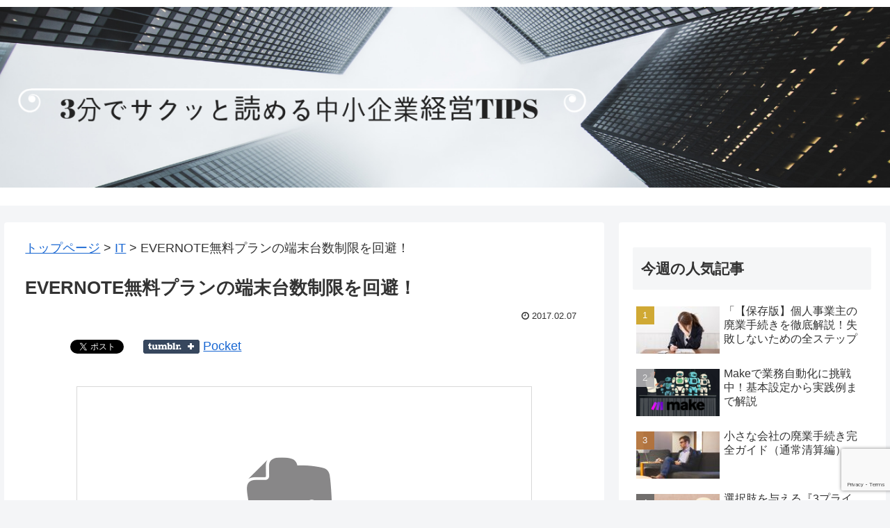

--- FILE ---
content_type: text/html; charset=utf-8
request_url: https://www.google.com/recaptcha/api2/anchor?ar=1&k=6LdN67IaAAAAADeRvW1XMwfANubI20nHfOpogn1r&co=aHR0cHM6Ly90YWtheXVraS5zaGlubW90by5pbmZvOjQ0Mw..&hl=en&v=PoyoqOPhxBO7pBk68S4YbpHZ&size=invisible&anchor-ms=20000&execute-ms=30000&cb=forf55bkq2oy
body_size: 48926
content:
<!DOCTYPE HTML><html dir="ltr" lang="en"><head><meta http-equiv="Content-Type" content="text/html; charset=UTF-8">
<meta http-equiv="X-UA-Compatible" content="IE=edge">
<title>reCAPTCHA</title>
<style type="text/css">
/* cyrillic-ext */
@font-face {
  font-family: 'Roboto';
  font-style: normal;
  font-weight: 400;
  font-stretch: 100%;
  src: url(//fonts.gstatic.com/s/roboto/v48/KFO7CnqEu92Fr1ME7kSn66aGLdTylUAMa3GUBHMdazTgWw.woff2) format('woff2');
  unicode-range: U+0460-052F, U+1C80-1C8A, U+20B4, U+2DE0-2DFF, U+A640-A69F, U+FE2E-FE2F;
}
/* cyrillic */
@font-face {
  font-family: 'Roboto';
  font-style: normal;
  font-weight: 400;
  font-stretch: 100%;
  src: url(//fonts.gstatic.com/s/roboto/v48/KFO7CnqEu92Fr1ME7kSn66aGLdTylUAMa3iUBHMdazTgWw.woff2) format('woff2');
  unicode-range: U+0301, U+0400-045F, U+0490-0491, U+04B0-04B1, U+2116;
}
/* greek-ext */
@font-face {
  font-family: 'Roboto';
  font-style: normal;
  font-weight: 400;
  font-stretch: 100%;
  src: url(//fonts.gstatic.com/s/roboto/v48/KFO7CnqEu92Fr1ME7kSn66aGLdTylUAMa3CUBHMdazTgWw.woff2) format('woff2');
  unicode-range: U+1F00-1FFF;
}
/* greek */
@font-face {
  font-family: 'Roboto';
  font-style: normal;
  font-weight: 400;
  font-stretch: 100%;
  src: url(//fonts.gstatic.com/s/roboto/v48/KFO7CnqEu92Fr1ME7kSn66aGLdTylUAMa3-UBHMdazTgWw.woff2) format('woff2');
  unicode-range: U+0370-0377, U+037A-037F, U+0384-038A, U+038C, U+038E-03A1, U+03A3-03FF;
}
/* math */
@font-face {
  font-family: 'Roboto';
  font-style: normal;
  font-weight: 400;
  font-stretch: 100%;
  src: url(//fonts.gstatic.com/s/roboto/v48/KFO7CnqEu92Fr1ME7kSn66aGLdTylUAMawCUBHMdazTgWw.woff2) format('woff2');
  unicode-range: U+0302-0303, U+0305, U+0307-0308, U+0310, U+0312, U+0315, U+031A, U+0326-0327, U+032C, U+032F-0330, U+0332-0333, U+0338, U+033A, U+0346, U+034D, U+0391-03A1, U+03A3-03A9, U+03B1-03C9, U+03D1, U+03D5-03D6, U+03F0-03F1, U+03F4-03F5, U+2016-2017, U+2034-2038, U+203C, U+2040, U+2043, U+2047, U+2050, U+2057, U+205F, U+2070-2071, U+2074-208E, U+2090-209C, U+20D0-20DC, U+20E1, U+20E5-20EF, U+2100-2112, U+2114-2115, U+2117-2121, U+2123-214F, U+2190, U+2192, U+2194-21AE, U+21B0-21E5, U+21F1-21F2, U+21F4-2211, U+2213-2214, U+2216-22FF, U+2308-230B, U+2310, U+2319, U+231C-2321, U+2336-237A, U+237C, U+2395, U+239B-23B7, U+23D0, U+23DC-23E1, U+2474-2475, U+25AF, U+25B3, U+25B7, U+25BD, U+25C1, U+25CA, U+25CC, U+25FB, U+266D-266F, U+27C0-27FF, U+2900-2AFF, U+2B0E-2B11, U+2B30-2B4C, U+2BFE, U+3030, U+FF5B, U+FF5D, U+1D400-1D7FF, U+1EE00-1EEFF;
}
/* symbols */
@font-face {
  font-family: 'Roboto';
  font-style: normal;
  font-weight: 400;
  font-stretch: 100%;
  src: url(//fonts.gstatic.com/s/roboto/v48/KFO7CnqEu92Fr1ME7kSn66aGLdTylUAMaxKUBHMdazTgWw.woff2) format('woff2');
  unicode-range: U+0001-000C, U+000E-001F, U+007F-009F, U+20DD-20E0, U+20E2-20E4, U+2150-218F, U+2190, U+2192, U+2194-2199, U+21AF, U+21E6-21F0, U+21F3, U+2218-2219, U+2299, U+22C4-22C6, U+2300-243F, U+2440-244A, U+2460-24FF, U+25A0-27BF, U+2800-28FF, U+2921-2922, U+2981, U+29BF, U+29EB, U+2B00-2BFF, U+4DC0-4DFF, U+FFF9-FFFB, U+10140-1018E, U+10190-1019C, U+101A0, U+101D0-101FD, U+102E0-102FB, U+10E60-10E7E, U+1D2C0-1D2D3, U+1D2E0-1D37F, U+1F000-1F0FF, U+1F100-1F1AD, U+1F1E6-1F1FF, U+1F30D-1F30F, U+1F315, U+1F31C, U+1F31E, U+1F320-1F32C, U+1F336, U+1F378, U+1F37D, U+1F382, U+1F393-1F39F, U+1F3A7-1F3A8, U+1F3AC-1F3AF, U+1F3C2, U+1F3C4-1F3C6, U+1F3CA-1F3CE, U+1F3D4-1F3E0, U+1F3ED, U+1F3F1-1F3F3, U+1F3F5-1F3F7, U+1F408, U+1F415, U+1F41F, U+1F426, U+1F43F, U+1F441-1F442, U+1F444, U+1F446-1F449, U+1F44C-1F44E, U+1F453, U+1F46A, U+1F47D, U+1F4A3, U+1F4B0, U+1F4B3, U+1F4B9, U+1F4BB, U+1F4BF, U+1F4C8-1F4CB, U+1F4D6, U+1F4DA, U+1F4DF, U+1F4E3-1F4E6, U+1F4EA-1F4ED, U+1F4F7, U+1F4F9-1F4FB, U+1F4FD-1F4FE, U+1F503, U+1F507-1F50B, U+1F50D, U+1F512-1F513, U+1F53E-1F54A, U+1F54F-1F5FA, U+1F610, U+1F650-1F67F, U+1F687, U+1F68D, U+1F691, U+1F694, U+1F698, U+1F6AD, U+1F6B2, U+1F6B9-1F6BA, U+1F6BC, U+1F6C6-1F6CF, U+1F6D3-1F6D7, U+1F6E0-1F6EA, U+1F6F0-1F6F3, U+1F6F7-1F6FC, U+1F700-1F7FF, U+1F800-1F80B, U+1F810-1F847, U+1F850-1F859, U+1F860-1F887, U+1F890-1F8AD, U+1F8B0-1F8BB, U+1F8C0-1F8C1, U+1F900-1F90B, U+1F93B, U+1F946, U+1F984, U+1F996, U+1F9E9, U+1FA00-1FA6F, U+1FA70-1FA7C, U+1FA80-1FA89, U+1FA8F-1FAC6, U+1FACE-1FADC, U+1FADF-1FAE9, U+1FAF0-1FAF8, U+1FB00-1FBFF;
}
/* vietnamese */
@font-face {
  font-family: 'Roboto';
  font-style: normal;
  font-weight: 400;
  font-stretch: 100%;
  src: url(//fonts.gstatic.com/s/roboto/v48/KFO7CnqEu92Fr1ME7kSn66aGLdTylUAMa3OUBHMdazTgWw.woff2) format('woff2');
  unicode-range: U+0102-0103, U+0110-0111, U+0128-0129, U+0168-0169, U+01A0-01A1, U+01AF-01B0, U+0300-0301, U+0303-0304, U+0308-0309, U+0323, U+0329, U+1EA0-1EF9, U+20AB;
}
/* latin-ext */
@font-face {
  font-family: 'Roboto';
  font-style: normal;
  font-weight: 400;
  font-stretch: 100%;
  src: url(//fonts.gstatic.com/s/roboto/v48/KFO7CnqEu92Fr1ME7kSn66aGLdTylUAMa3KUBHMdazTgWw.woff2) format('woff2');
  unicode-range: U+0100-02BA, U+02BD-02C5, U+02C7-02CC, U+02CE-02D7, U+02DD-02FF, U+0304, U+0308, U+0329, U+1D00-1DBF, U+1E00-1E9F, U+1EF2-1EFF, U+2020, U+20A0-20AB, U+20AD-20C0, U+2113, U+2C60-2C7F, U+A720-A7FF;
}
/* latin */
@font-face {
  font-family: 'Roboto';
  font-style: normal;
  font-weight: 400;
  font-stretch: 100%;
  src: url(//fonts.gstatic.com/s/roboto/v48/KFO7CnqEu92Fr1ME7kSn66aGLdTylUAMa3yUBHMdazQ.woff2) format('woff2');
  unicode-range: U+0000-00FF, U+0131, U+0152-0153, U+02BB-02BC, U+02C6, U+02DA, U+02DC, U+0304, U+0308, U+0329, U+2000-206F, U+20AC, U+2122, U+2191, U+2193, U+2212, U+2215, U+FEFF, U+FFFD;
}
/* cyrillic-ext */
@font-face {
  font-family: 'Roboto';
  font-style: normal;
  font-weight: 500;
  font-stretch: 100%;
  src: url(//fonts.gstatic.com/s/roboto/v48/KFO7CnqEu92Fr1ME7kSn66aGLdTylUAMa3GUBHMdazTgWw.woff2) format('woff2');
  unicode-range: U+0460-052F, U+1C80-1C8A, U+20B4, U+2DE0-2DFF, U+A640-A69F, U+FE2E-FE2F;
}
/* cyrillic */
@font-face {
  font-family: 'Roboto';
  font-style: normal;
  font-weight: 500;
  font-stretch: 100%;
  src: url(//fonts.gstatic.com/s/roboto/v48/KFO7CnqEu92Fr1ME7kSn66aGLdTylUAMa3iUBHMdazTgWw.woff2) format('woff2');
  unicode-range: U+0301, U+0400-045F, U+0490-0491, U+04B0-04B1, U+2116;
}
/* greek-ext */
@font-face {
  font-family: 'Roboto';
  font-style: normal;
  font-weight: 500;
  font-stretch: 100%;
  src: url(//fonts.gstatic.com/s/roboto/v48/KFO7CnqEu92Fr1ME7kSn66aGLdTylUAMa3CUBHMdazTgWw.woff2) format('woff2');
  unicode-range: U+1F00-1FFF;
}
/* greek */
@font-face {
  font-family: 'Roboto';
  font-style: normal;
  font-weight: 500;
  font-stretch: 100%;
  src: url(//fonts.gstatic.com/s/roboto/v48/KFO7CnqEu92Fr1ME7kSn66aGLdTylUAMa3-UBHMdazTgWw.woff2) format('woff2');
  unicode-range: U+0370-0377, U+037A-037F, U+0384-038A, U+038C, U+038E-03A1, U+03A3-03FF;
}
/* math */
@font-face {
  font-family: 'Roboto';
  font-style: normal;
  font-weight: 500;
  font-stretch: 100%;
  src: url(//fonts.gstatic.com/s/roboto/v48/KFO7CnqEu92Fr1ME7kSn66aGLdTylUAMawCUBHMdazTgWw.woff2) format('woff2');
  unicode-range: U+0302-0303, U+0305, U+0307-0308, U+0310, U+0312, U+0315, U+031A, U+0326-0327, U+032C, U+032F-0330, U+0332-0333, U+0338, U+033A, U+0346, U+034D, U+0391-03A1, U+03A3-03A9, U+03B1-03C9, U+03D1, U+03D5-03D6, U+03F0-03F1, U+03F4-03F5, U+2016-2017, U+2034-2038, U+203C, U+2040, U+2043, U+2047, U+2050, U+2057, U+205F, U+2070-2071, U+2074-208E, U+2090-209C, U+20D0-20DC, U+20E1, U+20E5-20EF, U+2100-2112, U+2114-2115, U+2117-2121, U+2123-214F, U+2190, U+2192, U+2194-21AE, U+21B0-21E5, U+21F1-21F2, U+21F4-2211, U+2213-2214, U+2216-22FF, U+2308-230B, U+2310, U+2319, U+231C-2321, U+2336-237A, U+237C, U+2395, U+239B-23B7, U+23D0, U+23DC-23E1, U+2474-2475, U+25AF, U+25B3, U+25B7, U+25BD, U+25C1, U+25CA, U+25CC, U+25FB, U+266D-266F, U+27C0-27FF, U+2900-2AFF, U+2B0E-2B11, U+2B30-2B4C, U+2BFE, U+3030, U+FF5B, U+FF5D, U+1D400-1D7FF, U+1EE00-1EEFF;
}
/* symbols */
@font-face {
  font-family: 'Roboto';
  font-style: normal;
  font-weight: 500;
  font-stretch: 100%;
  src: url(//fonts.gstatic.com/s/roboto/v48/KFO7CnqEu92Fr1ME7kSn66aGLdTylUAMaxKUBHMdazTgWw.woff2) format('woff2');
  unicode-range: U+0001-000C, U+000E-001F, U+007F-009F, U+20DD-20E0, U+20E2-20E4, U+2150-218F, U+2190, U+2192, U+2194-2199, U+21AF, U+21E6-21F0, U+21F3, U+2218-2219, U+2299, U+22C4-22C6, U+2300-243F, U+2440-244A, U+2460-24FF, U+25A0-27BF, U+2800-28FF, U+2921-2922, U+2981, U+29BF, U+29EB, U+2B00-2BFF, U+4DC0-4DFF, U+FFF9-FFFB, U+10140-1018E, U+10190-1019C, U+101A0, U+101D0-101FD, U+102E0-102FB, U+10E60-10E7E, U+1D2C0-1D2D3, U+1D2E0-1D37F, U+1F000-1F0FF, U+1F100-1F1AD, U+1F1E6-1F1FF, U+1F30D-1F30F, U+1F315, U+1F31C, U+1F31E, U+1F320-1F32C, U+1F336, U+1F378, U+1F37D, U+1F382, U+1F393-1F39F, U+1F3A7-1F3A8, U+1F3AC-1F3AF, U+1F3C2, U+1F3C4-1F3C6, U+1F3CA-1F3CE, U+1F3D4-1F3E0, U+1F3ED, U+1F3F1-1F3F3, U+1F3F5-1F3F7, U+1F408, U+1F415, U+1F41F, U+1F426, U+1F43F, U+1F441-1F442, U+1F444, U+1F446-1F449, U+1F44C-1F44E, U+1F453, U+1F46A, U+1F47D, U+1F4A3, U+1F4B0, U+1F4B3, U+1F4B9, U+1F4BB, U+1F4BF, U+1F4C8-1F4CB, U+1F4D6, U+1F4DA, U+1F4DF, U+1F4E3-1F4E6, U+1F4EA-1F4ED, U+1F4F7, U+1F4F9-1F4FB, U+1F4FD-1F4FE, U+1F503, U+1F507-1F50B, U+1F50D, U+1F512-1F513, U+1F53E-1F54A, U+1F54F-1F5FA, U+1F610, U+1F650-1F67F, U+1F687, U+1F68D, U+1F691, U+1F694, U+1F698, U+1F6AD, U+1F6B2, U+1F6B9-1F6BA, U+1F6BC, U+1F6C6-1F6CF, U+1F6D3-1F6D7, U+1F6E0-1F6EA, U+1F6F0-1F6F3, U+1F6F7-1F6FC, U+1F700-1F7FF, U+1F800-1F80B, U+1F810-1F847, U+1F850-1F859, U+1F860-1F887, U+1F890-1F8AD, U+1F8B0-1F8BB, U+1F8C0-1F8C1, U+1F900-1F90B, U+1F93B, U+1F946, U+1F984, U+1F996, U+1F9E9, U+1FA00-1FA6F, U+1FA70-1FA7C, U+1FA80-1FA89, U+1FA8F-1FAC6, U+1FACE-1FADC, U+1FADF-1FAE9, U+1FAF0-1FAF8, U+1FB00-1FBFF;
}
/* vietnamese */
@font-face {
  font-family: 'Roboto';
  font-style: normal;
  font-weight: 500;
  font-stretch: 100%;
  src: url(//fonts.gstatic.com/s/roboto/v48/KFO7CnqEu92Fr1ME7kSn66aGLdTylUAMa3OUBHMdazTgWw.woff2) format('woff2');
  unicode-range: U+0102-0103, U+0110-0111, U+0128-0129, U+0168-0169, U+01A0-01A1, U+01AF-01B0, U+0300-0301, U+0303-0304, U+0308-0309, U+0323, U+0329, U+1EA0-1EF9, U+20AB;
}
/* latin-ext */
@font-face {
  font-family: 'Roboto';
  font-style: normal;
  font-weight: 500;
  font-stretch: 100%;
  src: url(//fonts.gstatic.com/s/roboto/v48/KFO7CnqEu92Fr1ME7kSn66aGLdTylUAMa3KUBHMdazTgWw.woff2) format('woff2');
  unicode-range: U+0100-02BA, U+02BD-02C5, U+02C7-02CC, U+02CE-02D7, U+02DD-02FF, U+0304, U+0308, U+0329, U+1D00-1DBF, U+1E00-1E9F, U+1EF2-1EFF, U+2020, U+20A0-20AB, U+20AD-20C0, U+2113, U+2C60-2C7F, U+A720-A7FF;
}
/* latin */
@font-face {
  font-family: 'Roboto';
  font-style: normal;
  font-weight: 500;
  font-stretch: 100%;
  src: url(//fonts.gstatic.com/s/roboto/v48/KFO7CnqEu92Fr1ME7kSn66aGLdTylUAMa3yUBHMdazQ.woff2) format('woff2');
  unicode-range: U+0000-00FF, U+0131, U+0152-0153, U+02BB-02BC, U+02C6, U+02DA, U+02DC, U+0304, U+0308, U+0329, U+2000-206F, U+20AC, U+2122, U+2191, U+2193, U+2212, U+2215, U+FEFF, U+FFFD;
}
/* cyrillic-ext */
@font-face {
  font-family: 'Roboto';
  font-style: normal;
  font-weight: 900;
  font-stretch: 100%;
  src: url(//fonts.gstatic.com/s/roboto/v48/KFO7CnqEu92Fr1ME7kSn66aGLdTylUAMa3GUBHMdazTgWw.woff2) format('woff2');
  unicode-range: U+0460-052F, U+1C80-1C8A, U+20B4, U+2DE0-2DFF, U+A640-A69F, U+FE2E-FE2F;
}
/* cyrillic */
@font-face {
  font-family: 'Roboto';
  font-style: normal;
  font-weight: 900;
  font-stretch: 100%;
  src: url(//fonts.gstatic.com/s/roboto/v48/KFO7CnqEu92Fr1ME7kSn66aGLdTylUAMa3iUBHMdazTgWw.woff2) format('woff2');
  unicode-range: U+0301, U+0400-045F, U+0490-0491, U+04B0-04B1, U+2116;
}
/* greek-ext */
@font-face {
  font-family: 'Roboto';
  font-style: normal;
  font-weight: 900;
  font-stretch: 100%;
  src: url(//fonts.gstatic.com/s/roboto/v48/KFO7CnqEu92Fr1ME7kSn66aGLdTylUAMa3CUBHMdazTgWw.woff2) format('woff2');
  unicode-range: U+1F00-1FFF;
}
/* greek */
@font-face {
  font-family: 'Roboto';
  font-style: normal;
  font-weight: 900;
  font-stretch: 100%;
  src: url(//fonts.gstatic.com/s/roboto/v48/KFO7CnqEu92Fr1ME7kSn66aGLdTylUAMa3-UBHMdazTgWw.woff2) format('woff2');
  unicode-range: U+0370-0377, U+037A-037F, U+0384-038A, U+038C, U+038E-03A1, U+03A3-03FF;
}
/* math */
@font-face {
  font-family: 'Roboto';
  font-style: normal;
  font-weight: 900;
  font-stretch: 100%;
  src: url(//fonts.gstatic.com/s/roboto/v48/KFO7CnqEu92Fr1ME7kSn66aGLdTylUAMawCUBHMdazTgWw.woff2) format('woff2');
  unicode-range: U+0302-0303, U+0305, U+0307-0308, U+0310, U+0312, U+0315, U+031A, U+0326-0327, U+032C, U+032F-0330, U+0332-0333, U+0338, U+033A, U+0346, U+034D, U+0391-03A1, U+03A3-03A9, U+03B1-03C9, U+03D1, U+03D5-03D6, U+03F0-03F1, U+03F4-03F5, U+2016-2017, U+2034-2038, U+203C, U+2040, U+2043, U+2047, U+2050, U+2057, U+205F, U+2070-2071, U+2074-208E, U+2090-209C, U+20D0-20DC, U+20E1, U+20E5-20EF, U+2100-2112, U+2114-2115, U+2117-2121, U+2123-214F, U+2190, U+2192, U+2194-21AE, U+21B0-21E5, U+21F1-21F2, U+21F4-2211, U+2213-2214, U+2216-22FF, U+2308-230B, U+2310, U+2319, U+231C-2321, U+2336-237A, U+237C, U+2395, U+239B-23B7, U+23D0, U+23DC-23E1, U+2474-2475, U+25AF, U+25B3, U+25B7, U+25BD, U+25C1, U+25CA, U+25CC, U+25FB, U+266D-266F, U+27C0-27FF, U+2900-2AFF, U+2B0E-2B11, U+2B30-2B4C, U+2BFE, U+3030, U+FF5B, U+FF5D, U+1D400-1D7FF, U+1EE00-1EEFF;
}
/* symbols */
@font-face {
  font-family: 'Roboto';
  font-style: normal;
  font-weight: 900;
  font-stretch: 100%;
  src: url(//fonts.gstatic.com/s/roboto/v48/KFO7CnqEu92Fr1ME7kSn66aGLdTylUAMaxKUBHMdazTgWw.woff2) format('woff2');
  unicode-range: U+0001-000C, U+000E-001F, U+007F-009F, U+20DD-20E0, U+20E2-20E4, U+2150-218F, U+2190, U+2192, U+2194-2199, U+21AF, U+21E6-21F0, U+21F3, U+2218-2219, U+2299, U+22C4-22C6, U+2300-243F, U+2440-244A, U+2460-24FF, U+25A0-27BF, U+2800-28FF, U+2921-2922, U+2981, U+29BF, U+29EB, U+2B00-2BFF, U+4DC0-4DFF, U+FFF9-FFFB, U+10140-1018E, U+10190-1019C, U+101A0, U+101D0-101FD, U+102E0-102FB, U+10E60-10E7E, U+1D2C0-1D2D3, U+1D2E0-1D37F, U+1F000-1F0FF, U+1F100-1F1AD, U+1F1E6-1F1FF, U+1F30D-1F30F, U+1F315, U+1F31C, U+1F31E, U+1F320-1F32C, U+1F336, U+1F378, U+1F37D, U+1F382, U+1F393-1F39F, U+1F3A7-1F3A8, U+1F3AC-1F3AF, U+1F3C2, U+1F3C4-1F3C6, U+1F3CA-1F3CE, U+1F3D4-1F3E0, U+1F3ED, U+1F3F1-1F3F3, U+1F3F5-1F3F7, U+1F408, U+1F415, U+1F41F, U+1F426, U+1F43F, U+1F441-1F442, U+1F444, U+1F446-1F449, U+1F44C-1F44E, U+1F453, U+1F46A, U+1F47D, U+1F4A3, U+1F4B0, U+1F4B3, U+1F4B9, U+1F4BB, U+1F4BF, U+1F4C8-1F4CB, U+1F4D6, U+1F4DA, U+1F4DF, U+1F4E3-1F4E6, U+1F4EA-1F4ED, U+1F4F7, U+1F4F9-1F4FB, U+1F4FD-1F4FE, U+1F503, U+1F507-1F50B, U+1F50D, U+1F512-1F513, U+1F53E-1F54A, U+1F54F-1F5FA, U+1F610, U+1F650-1F67F, U+1F687, U+1F68D, U+1F691, U+1F694, U+1F698, U+1F6AD, U+1F6B2, U+1F6B9-1F6BA, U+1F6BC, U+1F6C6-1F6CF, U+1F6D3-1F6D7, U+1F6E0-1F6EA, U+1F6F0-1F6F3, U+1F6F7-1F6FC, U+1F700-1F7FF, U+1F800-1F80B, U+1F810-1F847, U+1F850-1F859, U+1F860-1F887, U+1F890-1F8AD, U+1F8B0-1F8BB, U+1F8C0-1F8C1, U+1F900-1F90B, U+1F93B, U+1F946, U+1F984, U+1F996, U+1F9E9, U+1FA00-1FA6F, U+1FA70-1FA7C, U+1FA80-1FA89, U+1FA8F-1FAC6, U+1FACE-1FADC, U+1FADF-1FAE9, U+1FAF0-1FAF8, U+1FB00-1FBFF;
}
/* vietnamese */
@font-face {
  font-family: 'Roboto';
  font-style: normal;
  font-weight: 900;
  font-stretch: 100%;
  src: url(//fonts.gstatic.com/s/roboto/v48/KFO7CnqEu92Fr1ME7kSn66aGLdTylUAMa3OUBHMdazTgWw.woff2) format('woff2');
  unicode-range: U+0102-0103, U+0110-0111, U+0128-0129, U+0168-0169, U+01A0-01A1, U+01AF-01B0, U+0300-0301, U+0303-0304, U+0308-0309, U+0323, U+0329, U+1EA0-1EF9, U+20AB;
}
/* latin-ext */
@font-face {
  font-family: 'Roboto';
  font-style: normal;
  font-weight: 900;
  font-stretch: 100%;
  src: url(//fonts.gstatic.com/s/roboto/v48/KFO7CnqEu92Fr1ME7kSn66aGLdTylUAMa3KUBHMdazTgWw.woff2) format('woff2');
  unicode-range: U+0100-02BA, U+02BD-02C5, U+02C7-02CC, U+02CE-02D7, U+02DD-02FF, U+0304, U+0308, U+0329, U+1D00-1DBF, U+1E00-1E9F, U+1EF2-1EFF, U+2020, U+20A0-20AB, U+20AD-20C0, U+2113, U+2C60-2C7F, U+A720-A7FF;
}
/* latin */
@font-face {
  font-family: 'Roboto';
  font-style: normal;
  font-weight: 900;
  font-stretch: 100%;
  src: url(//fonts.gstatic.com/s/roboto/v48/KFO7CnqEu92Fr1ME7kSn66aGLdTylUAMa3yUBHMdazQ.woff2) format('woff2');
  unicode-range: U+0000-00FF, U+0131, U+0152-0153, U+02BB-02BC, U+02C6, U+02DA, U+02DC, U+0304, U+0308, U+0329, U+2000-206F, U+20AC, U+2122, U+2191, U+2193, U+2212, U+2215, U+FEFF, U+FFFD;
}

</style>
<link rel="stylesheet" type="text/css" href="https://www.gstatic.com/recaptcha/releases/PoyoqOPhxBO7pBk68S4YbpHZ/styles__ltr.css">
<script nonce="Ndc2J4Efhe6Ia3FPkEfBwg" type="text/javascript">window['__recaptcha_api'] = 'https://www.google.com/recaptcha/api2/';</script>
<script type="text/javascript" src="https://www.gstatic.com/recaptcha/releases/PoyoqOPhxBO7pBk68S4YbpHZ/recaptcha__en.js" nonce="Ndc2J4Efhe6Ia3FPkEfBwg">
      
    </script></head>
<body><div id="rc-anchor-alert" class="rc-anchor-alert"></div>
<input type="hidden" id="recaptcha-token" value="[base64]">
<script type="text/javascript" nonce="Ndc2J4Efhe6Ia3FPkEfBwg">
      recaptcha.anchor.Main.init("[\x22ainput\x22,[\x22bgdata\x22,\x22\x22,\[base64]/[base64]/[base64]/KE4oMTI0LHYsdi5HKSxMWihsLHYpKTpOKDEyNCx2LGwpLFYpLHYpLFQpKSxGKDE3MSx2KX0scjc9ZnVuY3Rpb24obCl7cmV0dXJuIGx9LEM9ZnVuY3Rpb24obCxWLHYpe04odixsLFYpLFZbYWtdPTI3OTZ9LG49ZnVuY3Rpb24obCxWKXtWLlg9KChWLlg/[base64]/[base64]/[base64]/[base64]/[base64]/[base64]/[base64]/[base64]/[base64]/[base64]/[base64]\\u003d\x22,\[base64]\\u003d\x22,\x22UQbCq8K+VHnDp1gkR8KLU8Olw6MEw45xIDF3wp5lw689dsO4D8KpwrdCCsO9w4jCtsK9LS9Ow75lw5zDrjN3w6/DscK0HRTDqsKGw44cPcOtHMKzwrfDlcOeI8OIVSxfwpQoLsOtbsKqw5rDpAR9wohUGyZJwoPDrcKHIsOcwqYYw5TDlMOZwp/CiwVcL8KgfMO/PhHDqEvCrsOAwqjDicKlwr7DmsOmGH5mwqRnRA1EWsOpRwzChcO1acKEUsKLw5rCqnLDiQsiwoZ0w714wrzDuWt4DsOewojDi0tIw49jAMK6wo/CpMOgw6ZyAMKmNAt+wrvDqcK7Z8K/fMK7AcKywo0Vw4rDi3Yew7RoACIww5fDu8OKwpbChmZzb8OEw6LDj8KXfsOBJsOkRzQyw4RVw5bCrcKSw5bCkMO7F8OowpN7wp4QS8OdwqDClVlhWMOAEMOXwql+BUzDuk3DqWfDjVDDoMKcw45gw6fDp8O8w61bMB3CvyrDtRtzw5o9W3vCnmbCh8Klw4BALEYhw6/Co8K3w4nCk8KQDikkw74Vwo94KyFYVsKsSBbDuMOrw6/Ct8KNwrbDksOVwozCqyvCnsOJFDLCrQI9Bkd+wrHDlcOUHMKGGMKhEnHDsMKCw6wPWMKuKU9rWcK9ZcKnQDHCvXDDjsO8wqHDncO9YsOKwp7DvMKTw6DDh0IEw4Ydw7YsPW44Ty5ZwrXDr0TCgHLCvhzDvD/Dlk3DrCXDj8OQw4IPH0jCgWJSPMOmwpcpwpzDqcK/wrAvw7sbGMOCIcKCwrJ9GsKQwrXCg8Kpw6Nrw59qw7kxwphRFMOUwoxUHz3CrUc9w67DkBzCisOXwqEqGGDCiCZOwodewqMfH8OlcMOswpMlw4Zew4tUwp5CWWbDtCbCiRvDvFVFw5/[base64]/Dp0TCn2rClcOobydubwsDw7vDl0N6IcKwwqREwrYiwqvDjk/DpsOIM8KKY8KLO8OQwrgzwpgJV08GPElRwoEYw5wPw6M3Sg/DkcKmSMOdw4hSwrrCvcKlw6PCj3JUwqzCu8KHOMKkwofCicKvBVDCr0DDuMKtwoXDrsKaQMO/ASjCvsKjwp7DkiDCscOvPSrCvsKLfHoSw7E8w6HDmXDDuUzDusKsw5o4LULDvHTDmcK9bsO7f8O1QcOhcjDDiVh8woJRXsOSBBJ2U1NswqLCp8K1L0PDgMOmw4/DvMOla3ITYB7CucOEV8OZdg8gIG1owqPCiCJkw6TDnMOSLxk1w5HCrsKywqVIw6cxw7/[base64]/CvkHDkFHCnMKgw7fClcKIwrcCw5pKTsKkw7XClcKOR0vCnhpqwq/Dk39Qw4sBUsO5D8KtMgktwpBfR8OJwoPCnsKKM8OaCsKAwpkbNXfCpcOCFMKzaMKcCGgAwqFuw48KXsOSwofCtMK+woxFLsOGQzgrw4sRwo/CpG/[base64]/ChjPDmBTCg8O/cjTCi8K1BMOowrfDonfDjsKIw6B4XcKEw4c9I8OJUcKlwqArAcKlw4XDrsOaWx7Cp3fDkng8wocffW1MExzDj0XCtcOeFQFkw6sqwr9ew5nDh8KWw7UqCMKiw7Rfwoc1wpzClyrDiF/[base64]/[base64]/Cvj/CrT7DqMO2w60vwoxTwqAGeMO6UcK1w6N5LmIYYnDCp2cheMKJwoRzworDsMOUesK5w5jDhcKQwonDj8KpPMKEw7cMXsKdwqvCnMOCwobDt8Ofw40wIsK6UMOnwpfDuMKVw7ppwqrDssONRxo8FThIw4hwEExMwqdEw5UgZijCh8Ktw5cxw5JTZmPClMO8blPCs0MKw6/CpsKpcHLDkwIsw7LCp8KNw4DCj8KKwpExw5tgGFYnEcOUw43DiAXCl2JuXHfDpcOrW8OhwrDDlsKow7HCpsKHw5DCkA9cwqN1AsKwUcO/w5nChXsqwpI8UMKEAcOBw7fDoMOrwoZ7G8KOwpMLD8KLXCpiw67Cg8OiwqfDlCMla2ZqHMKKwojCuz4Dw4tEdsOWw7szccK/[base64]/DosK0GcOwXD1qGgQUMVPDmsOUPls1FVhcwr3DugTDgMKow45fw47CkUMew6whw5NrXVTCssOpFcOVw7zCkMKob8K9V8KuP0h/AQBNNh5vwrfCtmbCmWM9GyDCp8KTGWPCrsKealHDkwciVMOWFRfDq8OUwqzDi3ICf8KTZcOtwoUowqrCqMOJTT8iwr7Do8OQwrQgMRvDjsKew4xwwpbCm8OfI8KTSipSw7vCs8Oaw4kjwr3Cg2bChk9NKcO1wo8ZHj8/PMKmB8OYwonDj8Oaw7rDtMKVwrNxw4DCncKlP8ODLMKYMCLClsOHwptuwoMIwo4lSzrCrRfDunlwYMKaSnDDnsKadMKpZmzDhcKfQ8OYBUPDuMK5JiLDkErCrcO7PsK4ZxTDtMKwOXUQUC55VMOzYhY6w5QIBsKRw65fw4vCg30SwrjCq8KAw5jCtcKrG8KabX4/ODcGdzjCucOqNUMJPcKfeB7CjMOKw6fDgEY4w43CtcOUagEBwqweHcKOWcKqQS/Cu8OCwrh3NmLDicOvGcKuw4lsw4rCikrDpg3DqF5Zw6MEw7/DjcKpwolJcknDqsOqwrHDlCpsw4zDncKZI8K8w7jDq0vDvMOfwpHCrsOmwo/[base64]/woQ6w6p2KsOfwr1lfsOYwqUKw7ExOcKMw7ltwp3Dr1RewqbDusKob23CqDR5aD3CnsOtPMOUw4fCsMOjw5USBGrDi8Oxw5rCi8KEdsKiF3bCnl9mw6tkw7PCs8Kxwo/Dp8KOS8Kxwr1BwqY8w5XCqMKBXBlNGWkGwpBowodewp/ChcK9wo7Ck1/[base64]/Cq8KEPWVzwrlmOBfCiz7Dt8Ksw7gEwrVew5LDhF3Ck8OJw4TDk8O6YEckw7bCoU/CpcOBdxHDrsO0F8KfwoPCpRrCn8OcCsOyGGrDmXptwpDDvsKJEsOQwo/[base64]/WhnDhsO/wrtwwqhPFVtSOcOvJw1lw7DCuMO8ThA5a2JXLcK3TsKyPC/CrSQdcMKQHMK4QHUmw4LDlMK/csKLw6scbx/DuDplbWnCu8OTw7DCuX7ChCnDpxzCuMO/BgNtYcKNRX5OwpMdwqXDocOgM8KtK8KrOH1bwpTCp1EqOMKNw7zCssKKKcOTw77Do8OSS10RJ8O+PsODwq/CsVrDg8KzbU3DrcOiUWPDhcKYURItw4dNwpskw4XCt0XDrsKjw4giR8KTSMOyM8KVcsOsQsOfVsK4CcKxwq0Nwow/wpFEwoBGU8KGf0HDrMKTaiggbh4qIcKTY8KrB8O1wpBERnXCki/CsnfCncK/[base64]/w75MwoV1w6lzwrHDoSMraMK2QMO3wrnCmMOyw6dNwrrDucOnwq/DjWEPwpl2w7rDsQLCqmvDqnbCg2TCg8OAw5zDs8O8bXRiwpsFwrnCnn/CjMKHw6PDlBdwfgDDhMOpG0AlPMOfVV8Vw5vDlnvCtsOaEnnCi8K/IMOfw7jDicK8w6PCjcOjwqzCqGkfw7gfcMO1w6kXwpgmwqDCoD3Ck8OHLw/CgMO3WUjCmcOEfXRUHsO2asOwwq3ChMO0wqjDvmITcnLDjcK8wpVcwrnDoBzCp8K+w6XDlsOjwo0JwqXDpsKqTX7DnChQUCbDng0Gw6dXPw7DpDnDvsOtbhnCo8Oaw5Y/FghhKcOuFcKWw4jDhsK5wpfCnVcrRGbCk8OwOcKjwoVXQ17CnMKFwqnDn0MoVyjDg8KaaMK5w4DDjjRcwpYfwpjCosK0KcKuw4XCjAPDij8Sw67Dnw1DwozDq8KUwrrCjcOrHsOawprDmBTCiU/CnU1+w4LCgGzCiMOJPlojHcOnwoXDsDx6JB/DhMODN8KZwqbDuQ/DvsOuLMOsAGIXcsOYS8OdZSctS8KMLMKNwobCmcKBworDgFRHw6Fqw7LDjMOVBMOLVMKBC8OTGMOqJ8KIw7jDuUTCslvCt3ZwLMOUwpzCksO4wqbDh8KTfcOHwr7DgE04MA3CmyXCm0NHH8Ksw5/DuTfDiVkxE8K1woBvwqJweSTCqlMBTsKZwpvCtMOgw5lCRMKeCcO5w6F0wp05wo7DjcKOw4wQQkvDoMO4wpsIwpsTNMOmWcKww5HDpSwuY8OfWsK/[base64]/DlyrDgsOZw61uwqtRYsO9DMK9wrYVw64Pwr/[base64]/w6PCpsKnay7Du2jCq8KHTcOAw7nCrR/DvhoIGMOIGMKUwpjCtR/DmsKEwp7Cv8KKwpkrABPCsMO9N3YKZ8K7wrM5w7QawoPCvxJowqsnwp/CgwA0XlM1LVjCgsOAUcK7KwIow7NKbsOLwq4GEsK1w7wZw4PDjWUoGcKcCFArJcOfQDTDlmnDgsO6NVDDqEt5wqpucyEEwpPDiQHCtFVVFhI3w5/DkRNowrRjwoNRw69jL8Kawr7Dr2TDnsO7w7PDicOzw75kLsKEwrcFw5gAwqwbOcO8HcOvw67Dt8Kow7XDmUzCr8O/w6XDi8KXw419UGA5wqXCoXnClsKJYHUlOsOvRVBvw6vDocOtw77DtD1Fw5oWw7ZrwpTDjMK4GWgNw6LDlMOUe8Oww4l4CgXCj8OOJCckw4ZcH8OswrXCngLCnU3CpsOGA0XDn8O+w6/DmMOnaHTCssOJw5EAOknCh8K/wqRLwprCl2dYTnjDvAHCvsOPbT3CiMKccAF6J8OtJsKHPcOxwqYGw6vCnzl2OsKSPMOcHcOCMcOhWSTCgFXCom3DtcKfI8KQF8Kmw71/WMKnWcOWwrQpwqUSJURIU8OZVW3CksK2woLCucKyw57CsMK2IcOGMcOfe8KXB8KRwqsewrjDiQrCjlYqQy7ChMOVQ0HCuXEhB0jCkWkjwpJJVcKcUE/CgTlkwqd3wprCtAXCvsOiw7diw5cSw5AZcmnDmsOgwrhqB212wpjDsxbCpsOuL8O2T8OswpLCkkxMGQpHKjTCiHvDkybDsXrDv1w1RDU+ZMKMJALCgifCp0HDocKZw7/DlMOxJsKHwqULJsOgasKGw4/CgFfDlBp/JcObwqMWJCZ8SlpRYsONQzfDmcOtw5FkwoZtwqlpHgPDvSnCjsOhw5/Cl1kPw4/Clm9ow4DDlEXDgg4lbAjDk8KJw4nCgsK7wr1Ow6LDlgjCj8OSw7HCrnjCrxjCq8OLDhJ2AcOUwrF3wp7DqHVjw7hNwr9ANsOfw6s2Vj/CjsKcwqFJwokJecOnPsKpwoVpwooAw5d+w4nClATDncOXU3zDmBxJw5zDvsOow7Z6LhTDisKYw4d4wpV/bgfCgChWw7vCkFUmwpdvw7bClBfCucKsRSF+wrMcwohpXcKVw6oGw6XDqMK3UzMofxkyTgldBTLDrsKILHtowpTDksOFw7fClcO3w5Frw73CpMOKw6LDhsOWF2Bqw5tYBsORwo3DkQ7DoMOyw6M+wpk4GcO2J8KjQEbDi8KywpvDmGs7fCU9w5s1U8Kqw4/Cm8O7fGJPw4lJOsOSWG3DmsKwwrBHJcOjaXvDjMKdBcKBMkwgSMKAFCwcXwYwwo/[base64]/wpN6HANjwrLCqxx6eVcBYsOOw7XDkBDDi8OtXMOPFwBOd2bCjWfCoMOww7bCvjLCjMOuIsKvw6ULw6LDt8OWw7RBFcOhA8ODw6rCti1jDhfDmi/[base64]/[base64]/TcOaw4nClCHCpTPCjHnCgsKwwqdOw6zDnMOnRcKZccKbwpYBwr8bHE/Dr8OlwpnCtsKPCUbDpMKgwrvDhAcJw7M5w64/[base64]/[base64]/[base64]/CoENzwq/[base64]/DqMKXw4J+w73DrMKLQ8OZw5Q+fcOiYCxRw5HCvcKtwo4DEkPDpGDCtQopegdow5/Cn8KywoHCtsOvU8Kfw7PDhFYFNsKlwpJrwoPCg8KtLRLCocKsw7fChCg3w67CilFpwrg7JcK+w6kgB8KeQMK/BMOpCMKWw6rDsB/Cj8OJU0sQOm7Ds8OBScOTIXohcCgNw5VJwo1ud8Oww4Y9aEpVFMO6esO8wqPDiRDClsOfwpvCtBbDuijCuMK0AcOzwokXWcKDVMKNZw/Dg8OdwpDDozxcwqPDksOZZhbDo8OowozDglTDrsKIaTY5wpZ4DsOvwqMCw4rDohTDjB4eWcOFw5k7E8KAPFHCogkQw6HCr8OFfsKWwovCnnzDhcOdIirCtyXDucOXK8OgbcK6wp/CvsO2fMOPwrXCgsK8w4vCkxXDqcOhO0FNVHXCplBhw75jwqMRw7DCvXlIKcKOVcOOIMOewqMRR8OWwprCp8KIIh3CvMOrw6obdMKde09awqNmGcO8SxgCUnQbw7gvaRJob8OLYsOFR8Kiwo3DkMORw5p6w4ARV8OMwrR4blcFwr/[base64]/[base64]/CssKaShJaw4PCqCnDpzHCu8OswqDDmwdJw4krNibCuTjDnMKqwoZ3L2gADx/DmXfCsBjCoMKrVsKvwozCrSEswoPCmcOaEsKKO8OUw5dGDsOsQmMVIcO0wqRvEXtpKcO3w7h8N30UwqDCo1pFw4/[base64]/CqzhrIg4Hw4HCjcOeOMKAGlYkw5jDnCfChDDDu8K5wrfDlRV3c8KxwqkaTcOJQRDDmGbCr8KZwoRnwprDgEzCicKwbHYHw4XDpsOoP8OMGsODwoPDplTDs0AFUAbCgcOvwr7DscKCH3HDmcOJwr7ChX12bEXCscOnG8KQBU/DjsOTJMOlJ0TDlsOtEsKKJSPDucK9dcO/[base64]/L8KBGg7DkMO5w4ZEwpN+axHDpMOUGXhEcw/DmhXCuzltw4ARwohFZsO0wpgjW8Oxw6pdaMOxw69JIn9BHzRQwrTCrCRIf13Cil4uXcKAUihxeGhNIhogYsK0w7rCr8KDw4NKw5M8W8KAYsOewp91wpzDq8K5OBoFT3rCh8Kewp9nQcOkw6jCo2YMwpnDmw/CqsO0A8Kxw5N0GRM1JjwZwpZaWC3DksKJLMO3dcKCN8KcwrPDhcOfV1dOHxTCocOQEWrChHzDpDMYw6d1FcOSwppRw73CtVMzw4bDp8Kbw7ZnMcKSwqXCklHDvcKBw6NPACwMwrDCkcO/woTCmSQRe0w4DjDChsKYwq7Dv8O8wrMQw54vw4XDnsOlw7dXZWvCtn7DnkhsTXPDmcKNJ8KQN1V5w5nDqlI4EAjCssKhwrk2S8O2QyZUEX8TwpVMwo/ChcOIw4XDjDwIw4nCtsOuw67CtmN2dXJ3wrHDozZSwrMFEcOkdcOHdyxaw47DqMO7VhpNZyfCpsOYdC/CsMOARA5reiMjw5tGGkjDqsKsRMOSwqBlwoPDuMKffhDCi2F5KHdRIcKtw5PDkV/CqMOAw4MjXkFFwqlSLcKnRcOKwpJLYFI7bcKAw7QuH3N0Bg7Dvy3DnMOUPsOsw7kkw7B6acOhw4A5D8OKwoUnMCPDjcO7csOjw4HDksOsw7HCiCnDmsOuw5V1L8KDSsO2RCzCnSjCsMKAL2jDo8KyJsKIMRfDjsKSCEk0w5/DssKPJ8KNAmXDpRHDvMKIw4nDg181IFAhw6gqwp8Ew6rCvHDDpcKYwpzDnzooXAQZwq9ZEwkTIxDClsOVa8K/[base64]/DrsK0wqwfwpTDgsKWDnvChTEfwrfDiErCk0bCkcKmwpsYwq3DuETCqBkCDcOAw7LChMOyQxrCjMO3w6Aew4rCpj7CnMOiXsOYwobDvMKgwrUBHMOyJsO2w6XDhh/CrsOgwovDsVbDgxQwccO6ZcKUWcKZw7gWwrPDmgsVEcOkw63CtE5kO8ONwo3DuMOeKsOAw4vCnMOjwoBxP0UPwp8pJcKfw7/DljsYwrTDlkTCkx3CosK6w5pPX8K2woNXDRJew5jDqXl7cHQSXMOXXMOWehbCqmXCu1MPGgMsw5jCgnkbD8OLD8O1RjnDo3AMGMK5w6wSTsOKwp1WBMK1wrbCr3EDQHtyHDklFsKbw7bDgsK2RsO2w7Fnw4LCvyLCogBrw73CuH/CjsOFwo4bwqHDsE3CsVJYwqc7wrbDvSQywpI6w73Cl3fCsCdIDDpYTT18wo/CkcONC8KqeRwiQ8O8w4XCusObw7DClsO/[base64]/Dk10jwojDgMKDw4sPPhHDn2crwq1Lw47Cj35jZcKANhJ7wp8nb8Kqw5ZLw4bCilx4wo/DvcKeYQfDnz/CoUdWwoNgU8OfwplBwoDCoMOww4zDuSlpecKCfcO3Ow3CsibDu8OPwoh0TcObw4seSsOSw7t1wqdDfMKKWlbClXPDrcO/HGpKwoo0QHXCviZpwoTCs8OXTcKWSsOPIcKcw5TDicOMwp9rw7ZwWl/DkU17ElxPw7pFZMKKwpoUwovDgh0/BcO+ImFvYcOCwqrDgiBOwrVtEVbCqwjChQzCiErDlsKWesKZw7YmDxxyw5Bnw7Z2w4duQFrDv8O9alDCjBtkC8OMw7/[base64]/CjsOBXsOZCgx2AcKCZsKFw6rCocOLw7NDfUTCqMOUwqtjb8Knw77DkXvDrk5nwo0tw4gvwqDCtA1jw7LDtSvDh8OKbg4uaTJSw7jDgWBtw49dIX89Gil6wpdDw4XCqyTDjS7ColVZw4BrwpUpw78IHcKucRrClHzDn8OowolkFUtvw7/CrjgYZsOpasK9FsOeFnsGJMKYJjdywpwnwrJiUcOcwpvCjcKcS8ORw7/DoUJab0jCt1rDlcKNT1HDiMO0WTt/FcOKwqcyOlzDiHvDpCHDhcKvUXbCssOsw7ojSBNAFgfCoV/Cj8KgChtxw5pqJxHDg8K1w7J3w7YUIsKew4Ucw4/[base64]/Dtg7ClcOOTCdWdcOTVwzDo3cve0p0wqrCtcOqD005Z8KBUsOjw685w4TCo8ODw5RmYzIpBwlBDcOpQ8KLd8O9HifDsVLDqmLCkUQNNT88wqJ2CXvDqXAZLcKKwokUaMKqw7lTwrVxw5/CkcK4wqXDkyHDiU/DrCtNw7Fow6TDgcKzw57Cnh5awobCqVXDpsKew64TwrPCmVfCthZCS0csACPChcKDwrVVwqvDuA3DrcOgwpk8w6/Dq8KJN8K/KMO6MRDDkjMEw4vCiMOgwqnDr8OvHMORCBoYwo9TNVnDhMOXw6w/w4rDjnjDlFHCo8OvYMOtw78Jw75seHfDtWTCmiEQaS3CsmfDvsKjKGnDlXJfwpHCrsONw5HCuFNLw5hUJknCiQtJw7DDjMKUMcO2QnsRGHrCuDjCn8OGw7jDlMOtw4nCp8OhwpVhwrbCp8O2DENgwp4Rw6LDpGrDuMK/w5Fed8K2w6dtUsOpwrlewrYjGHPDm8KWKMOsX8OxwpPDlcOyw6Z4Un59w7TDrEQablDCgsKxZk9hwo/CncK8woczcMOBIktGG8K6IMOywrTCj8K1C8KVwoLDqsK0WcKOIMKxWi5Gw7IWSBYkacOfCVt3QSLCtMKIw7kLb1N1OcOyw7vCgS0jIx9HWcOuw57CgcOjwp/Dm8K2EcKmw4/DhsKmSFPCrsOkw47DgsKCwo9WJsOmwpnCvW7DpQ7Cq8ORw6bDk1vDuXQUIU4Xwqs0MsOxAsKgw79KwrcXwqTCjsORw4Mtw67DsFkrw6szbMO1JBPDriBdw7xAwpIoQQHDqxtlwpgcacKKwq06C8ODwo81w7hJTsKtXW1eJ8K3IsKKQlsww6h3SnvDvcO1VsKBw4PCtF/DtGfCkcKZw7HDuAYzNcOMw4PCgsO1QcOywrFVwofDvsO1RMKyQMKMw47Ds8OqZUpAwqt7PsO4B8Ktw7/DoMKjCmZwSsKMXMOEw6kVw6nDqcO/IcO/LsKWG0jCisK0wrVPXcKEJyJOE8Ocw6F3wqsNRMOkDMOawq5xwoU0w7/DkMOadSnDqMOowpsdBzXDnMOaKsOUdBXCgxnCsMOfTWAhCMKmB8OBCTh7VMOtI8O0ScKOGcOSJyI5IBgpAMOOXCQ7ZCnDmENqw4ZcWAREWMOPaEvChn8Nw5Z0w7xOVnRfw4DCmsOzXW53wo5dw5Rsw7/DoDjDu2bDi8KCYRzDg2TClcOcEMKjw4oqZcKoBATDt8Kfw53Dr3jDtXzCtm8QwqHCpXzDjcOQfcOzcCRtMW/CqMKBwo53w7Juw79lw4rDpsKFWcKAVMKowodSdDZeecOkaUIxw6knJ1QbwqU/wq1mZVgGTyJxwr/CvAjDq3LDq8OvwpkSw6PCuTTDqsOtTXvDkWZ/[base64]/bcOYGzlWMMKvwq0VcUvDpcOkfMOvPcOAfkbDtMOXw5zClcO+M1TDoChrw6Yow6/Dk8Kkw6VMwoJBw4fDkMOawp0jwrknwpUzw4TCvcKqwq3DkjTCvcOxBRfDgHzDoyrCuzTDiMOiM8OlGcOuw6fCtMKDQyTCrsOlw6cCb2/CksOiZ8KOCsOkZsO1dkXCjgrCqhTDsi0hHWgVIUUQw6oYw7/DlxTDn8KPYWkOFRrDn8Oww5Q0w5tGYy/CisOXwq3Du8O2w7PCpSrDgsO1w4MBwqXDgMKGw79pSw7DlMKMYMK2YcK6C8KVC8K0McKlfx1TTSbCllvCtsOoQmjCjcK8w6vCvMOFw6PCu03Cnn4yw5/CsGU4QCnDsFYqw43ChD/DnhIVIxDDlC0mV8KAw68RHnjCm8OuBMO6wpTCoMKcwpHCjcKYwoIDwpQGwozCuxN1KlVqecKIwrZAw4kewpgtwrfCusOpFcKdO8Oie3BIXlgwwrhEK8KHEcOKdMOKw50dw5wtw4PCixFXSMO4w5HDrsOcwq0nwp7CuU3DgsO9Q8KmAkU9RH/Ct8OPw7rDs8Kcw5jCsznDgWYqwpcfX8KPwrTDvxHChcKfcsKiVzzDjMO5c0V7wo3DscKiR2vCtz8nwovDu1U5aVdTAkxMwql/dWsfwqrChyh/KFDDq23DscOOwoZTwqnDhcODJMKFwpM8wpjDsjBuwq/[base64]/CvlPDjcKVw7fCqibCucOlIjLDplhyw7tWw5zCrVHDtMOzwqzChsOWSn0iAcOIV3d0w67Du8O8IQEow6VTwpDCg8KCQ34ZA8KMwp0lIcKdEBQ0wpLDocOIw4NIYcK6PsK9wqYXwq4FTsOXwpgBw4/CpcKkOnnCvsK5w6Zvwo5gwpXDvsK+N1laHMOXMMKEEnHDrhjDq8KlwqYiwrRnwrrCq0khclPCgMK1woLDksK+w6TDqwo1HFoiwpMnw4rCl0BrAVPCq3vDm8O+w6PDjTzCsMOwFjHCgsOyGEjDkcKhwpQ0fMOOwq3CuW/Cu8KlEMKNesOWwrnDlEnClMKsHsOTw7zCiRJfw5VlbcOUwozDhksgwppmwovCjlzCsT0Lw47DlGbDnAcUIcKtOU7CgnRgI8KcEW4hK8KuFsK6agPDkhzDjcKCGkpQw5EHw6IBQcOhw6LCiMKNFU/DlcOKwrcEwqonw51+ZR7DtsOcwoohw6DDsQjCrDnCmcOfOsKgUwE/[base64]/[base64]/DqcOfw7rCgjpAwowtwokzw6/ClMKkUcK1LyDDhcOWw5HCjMOoIcKlMRjDvRhfesKDPWtKw63DnVLDq8O1wrtMLwIkw6QFwrXClMO0w6/[base64]/Do8Ofw6/[base64]/ClMKeBsKWGsKDw7vCiiIKw50gaxnDqQAiw4nCrCMCw6zDsRbCt8OtfsK3w7Q1w55/wrcbwpZ/wpFLw5rCiysDIsODbMOyKBTCmC/[base64]/wpXCunbDisO3wrQaS8KAbcKyYiUmwonDrAzCq8K2cTVLZREqZD/[base64]/CoA4pNCfCszvCrsKwel4Rw5FxwqRcAMOsKUZZw5/DkMK6w7M8w5PCi07Do8OoEzU4WxE2w5c6RcKPw6TDljYcw77CoTkBWifDuMOdw7rCrMO9wqg4wrfDqAV6wqrChMOcPMKPwo5Kwp7DqnzCo8KQZQd/RcOWwoNSETAUw44KE3QyKMK+L8Obw5fDvsORKhFgNhE9ecKJw615w7M7HjTDjFIQwpfCr3dUw6UDwrHCuUMcciXCh8Obw5l9MMOtw4fCiXjDlcObwpjDo8O4ZsKiw6zCqh4OwpdsZ8Kew7TDqMOMGmEiw4nChFfCncO/OTHDkcOpwofDs8Obwo/[base64]/Dr8KOw6DDrA4PRsKzM1PDh2JOCFYlwpQ9HEwMXMOPFlkZEmhoJz5AYjlsJMO9G1NAwoDDrk3DmcKqw5YIw6DDnBHDuzhbY8KNw7vCu3lGCcKyGjTCgsONwppUw4/CkXUQw5fCmMO9w6rDjcOBFcKywr3DqwpFEMOEwqVKwpsOwqJnKUYbE2olO8K/[base64]/DrsOTAWvDjgfDmUHCpCrCl8KWwp0Rw5gHUGEBwrTCtk5tw53Dt8OXwpzDgHgBw6jDjFgGd0lXw5hKScO2wrPCsjTDiVvDncK8w5gkwppidcO/w6TCugQRw71xCHA0wrNoKCA9cUFawoVCVsKBHMKhKHUtcMOpbDzCmGHCiAvDtsKNwq7CicKHwqdnwoQcRMOZccOeJAQmwqpSwoprDS7Dq8KhBlp5wp/DvTnDry7Cl1rDrQ3Dg8Ofwpx2wqMNwqFcfArCgl7Dqw/DtMOVUC00dcOUezpgTE7Con0WNnPCkFR8XsOrw5g2LAI7dDHDosK/[base64]/wrYmwr/DisO8XzjCrAnCisKzPcOPw6nClWrDksOFEcOwNsOQYVh5w7ktYsK1FMOdE8KZw6/[base64]/[base64]/CsMOnXEBCaCMvwo8ACR4MB8KjX1VXElwhMU5lPMKGaMOwDcKxDcK3wr4QQsOIOMO0RU/Dl8KBOgLChgHDicOQecOdcGRRb8KgRSbCscOuYMOTw4ltJMOLUGTDqFQ7bcKewq/CtHXDt8KlFAAgGRvCqS5UwoI9RMOpwrXCpw4rwpY8wr/CiCLCknrDukjDuMKrw5pID8KkA8Kdw7tzwpjDpxrDqcKJw4PDusOcF8K4ecOEPisawr/CumTCuRDDknl5w4Naw4XCjsOvw6kYM8K9QsOPwrzDgsO1Y8K/wqPDn0PCt1nDvDTCqxQuw4d3ZMOVw6hhfAozwpHDogE9ZD/DngvCgcOuaR1Yw5PCqXjDknM5w7xcwofCiMOEw6BlccKgA8KRRMKFw60jwrHChiARJMKfBcKiw5DDhsKRwo/[base64]/[base64]/wp3CiVXCvxcyWF0two/Cs0/Cv0ZZVMORwp48FyfCqi8FUsKew7rDk1AjwrjCs8OQSzLCk2LDocKxTcOwP17Dg8OBQCEvR0klQ3ZDwqPDsgrCnh8Cw7bCoA7Dml84JcKwwrrDlmXDh3QRw5vDhMODGFTCl8KldcKbEgwxUx/CvVNWw71fwprDuT7CrBttwrvCr8K0Y8OebsKww5XDm8OgwrorXcKQCcOyOS/Cjx7Dnh4yBinDs8O9wr04LCtgw4rCt3kUZnvDh0VBasK9UHcHw63CqwPDpnkrw79ewot8JSjDvsK5Dn0bKRgBwqHDmTssw4zDmsKQAi/DusOVw5nDq2HDsnrCucKQwrLCtcKQw6cmMcOZwoTCpRnCtgLCiCLCqRhMw4pyw47Dr0rDhzoSXsKbR8Oow7x7w7ZsTFnCmBBIwrl+OcK/[base64]/[base64]/Cm8OXCnVoL0LDjcO4w57CjmfCsMORTsKDKcOFREHCi8K0YcO6LMKEXxzDiBUrVGPClcOcOcKFw6XDmsKkCMO0w5NKw4IkwrnCnDhCPF7DiUvDqQ9LL8KnVcOJAMKNbMKODsO9wrMEw5vCiDDCiMORG8OSwp3CvW7Cl8Onw5INIH4Pw4EqwovClx/Ct0/DmDs/SMOOHMOQw4tdBcKnw71gTEPDpGxpwq/[base64]/CgcOvwpLCrcK7TUElPMKHwosbwqEMFG/CsnbDosOGwp/CmsKTKcKPwpzCgsOCNE0qVFUoVsKMTsOOw4LDmDjCiR0+wq/CoMKxw6XDr3PDlk7DhhXCjHvDuGYUw7Y7wqUIw5tywp3DgTMNw4tVwonCqMOOL8OOw5gDbMKNw4/DmGHCg2dRTwxyJcOZQ2/[base64]/NsK1AMKUWsKCSFrCpxhYwoXDvsO3LgzDvGw3eMKyBsKBwrlAEjnCoVBowo3CnWkHw5vDiDohf8KHW8O8OnXCm8OMwobDkH/DgVEEWMOpw6PDscKuLyrDk8ONOsOPw7V9YWbCjV0Uw6LDl2Myw6hhwpJIwoHDp8Okwr7ClVZjw5PDpRpUEMOOO1BnecO0WlN9w5xDw5waCWjDjXvClcKzw4cBw4bCj8Ojw6hgwrItw7Jdw6bChMO4U8K/[base64]/DhAk7IcOxw7jCons2wrzDhXBZw45eOMKaUMKERsKyP8KtE8K8NGNCw51yw63DjQQUSD4BwprCgMK3N2twwp3Duk4bw6hqw4LDlAbDoH7CuljCmsOZDsKNw5VewqAqwq0wBcO8wq7CtH8CbsODUWrDlxTDi8O/fyzDvzpCQH1tWMKQAxQGwpY5wr/DsX9ow6vDpsK8w7DChyo7D8Kmwo3DpMOAwrZCwr4KDm44VCPCrljDgCHDvUzDrMKZEcO/woLDsCvCoVcCw48VAMKxLErCu8KCw6DCm8K+LcKbfidwwrV1woElw6Q0wqYCT8KiBgA9aw16esOYBlDClsOUw4RYwqTDqShfwpsKwp0Sw4BJdG0cH2sPcsO3bDPDo0fDm8OcBnIuwqDCisOLw6khw6vCjkNbEhIvw67DjMKRT8OJbcKRw5Z8EEfCiijDhTR/wowpO8KUw6zCrcKGDcKcGWPDicObGsOTe8KnRlfCtcOIwrvCvALDslZCwowrd8KVwoMfw7fCtsOqFBDCmMOAwrQnDDFRw4QrYBtuw4JmZcOfwpjDrcOyY1YDFRnDnMKbw4nDkGjCtMOAVcOxBW/DqsKTDk/Csit1OytNHMKmwpnDqsKCwr3DliAaIsKJJE/[base64]/[base64]/w7sKFTvDnMOvw6/CrsKRKVXDixXCpMOJFcO3ElbCmsK+w6Unw6ESwofDsUYvwo/Cqj3CvcKMwqhMPDskw7Aywp7Di8OPWhbDqjHCqMKXSMOfd0V6wqjCrz/CgHFcSMKrwr0NVMOaJ0tiwr9PXMOoWcOoYsOZDGQCwq4Qw7fDjcKpwrLDr8Owwo59w5jCs8KeY8KMV8OFFSbCt2PDiT7CtnZ/w5LDlMOXw4Ebw6jCp8KvBsO1woV3w67CgcK6wq7DtsK+wrjCvHzCnAjDoXxYBMKDCsKeWg1Jw498wodnwq3DhcOKAibDnkdkCMKhJBjCjTAIHMKCwqHCpsOgwrjCvMOsFk/[base64]/CvMKZwoTCrsKpwoMkA8OZw7nDjVcKwpXDoMK3wq/DmkwkJ8Knwrw3IyZ/[base64]/OEPDlMK5wocXw7N4MMKmOcOLw5rCtcKgNcO9wrTCvykPH8OOXkTCp2UPw6PDjxfCs1sTTcOTw5UKw7rClk5mBT7DhsKxwpZBDcKcw7HDuMOCV8OGwosFcTLCn2PDrydBw5DChEpTbsKjHU/DtwF2w7F6dMKNY8KkMcKJeUUawqgPwox2w4k3w7dow7nDr1c9U1gkPMOhw55ANMOYwrDDvMOkNcKpwrXDvTpmNcOtSsK7QiPCqixyw5dbw47DpjlZSDQRw5fCvSB/w61bB8KcBcO8JXsUHxU5wp/Cp10kw67DoHDDqFjDt8KUDm/CgFQFBsKLwrEtw5ZGDsKiIldfFcOXV8KCwr9zw5sVEDJnTcKlw43Ch8OnBMKzGCnDucKOG8KDwoDCtsOuw5kTw7nDmcOpwrhKCzQ+w63Dl8O3W3nDqsOEQMKpwpFyRcOncXdMRxTDmcKzc8Kgw6XCmMOYRn3CjwHDuyjCs2wpT8KTVcOnw4/DqcONwoN4w7pMfG5ONsOkwqNCD8OLaFfCp8OwVk/Chz8BBzp0KQ/DosKkwrJ8OCLCj8ORX2LDt1zCu8Kew4VTFMO9wojDg8KDZMObO3HDqcKew4AvwpPCh8OOwovDvl7DgUgTw5RWwog9wpbDmMKXw6nDnsOZFsKiMcOvw61zwrrDrcKwwopQw7vDvhZxYcOEL8OhQ2/Cm8KAQFTCsMOiw6gAw7JxwpA9fMOzN8KJwrwTwojClnnDs8O0wp3CiMOaSBQawpNTRMOeU8OMWMK6RcK5VGPClUcCwoPDucOvwonCiVZLWMK/YGY0V8OIw6Ugw4Z5MWDDtApHw70vw4zCk8K1wq0GFMO9wr7CiMOpCEDClcK5woQww55Jw4wyFcKGw4pNw7hfCg3DpTPCr8Krw5d+w4sww6nDnMK5PcKqDAzDmsO/RcKpeH3DicKtSjTCpQt4bEDDs0XDtgoze8OVSsKzw6fDlsOnfcOrwqpow6AIZjIZwrE/[base64]/wpPCncOGK0UDBcKQwqvCnxR1w4HCvA3CuiACw5V1Cylhwp7CqkVfI2TCqx8ww53CuxfDkCYvw5YyNsOUw4bDvgTCl8KRw48Dwo/[base64]/DvMK/acKnw7MPw55ARi0BKMOIwp3DgMOdY8KiJcOQwp3CgBsrwrLCv8K7PcKbOhXDmjIHwrbDvMOnwqnDlcK9w4NpP8Omw6Q5EsKwU3AEwqDCqwkpXhwKPz7DmmDDvQEuWBzCqsO2w5tsfsK5BBBIwp5iDcK9wql0w4XDmx42JMKqwpF1esOmwqwJAT5/w5oUw59Gwq7DlMO9w6rDsHB5w5ICw4nDiAUycMOIwp5ffcKwIGbCpC/DpB8cJ8KZeW/DhhdINsOqL8Klw7nDtj/DgCFawqQ0wpwMw49iw5/CkcK3w63ChcOiezfDkzEuXmdWVB8MwotNwqkpwpB+w7NBASbCmiHCg8OuwqsDw6E4w6fCrl9aw6LDtDrDo8K+w4XCoRDDgT3CrsOlNWJDJ8KWwoQkwr7Cu8Olw4w1wrR0wpYnYMOOw6jDkMKwDGvCvsOUwrA2w6TCiTAIw7zCi8K5JH8EXg/CjSZNfcOAbGzDo8KswpPCnyjDm8KIw4/[base64]/dj5hHcKubcOOHw7DrMKFWsOHw5w9QERIwrHCqcO5J8K7Ig5RAsODw4rCvxbCo3gQwpTDosKHwqbCgsOrw4DCssKNwocCwoLDiMKrHcKkw5TDoBFO\x22],null,[\x22conf\x22,null,\x226LdN67IaAAAAADeRvW1XMwfANubI20nHfOpogn1r\x22,0,null,null,null,1,[21,125,63,73,95,87,41,43,42,83,102,105,109,121],[1017145,710],0,null,null,null,null,0,null,0,null,700,1,null,0,\[base64]/76lBhnEnQkZnOKMAhk\\u003d\x22,0,1,null,null,1,null,0,0,null,null,null,0],\x22https://takayuki.shinmoto.info:443\x22,null,[3,1,1],null,null,null,1,3600,[\x22https://www.google.com/intl/en/policies/privacy/\x22,\x22https://www.google.com/intl/en/policies/terms/\x22],\x220hAdFN0TjOmoZllWcakIqWQ/Nz4Jcs9HziGorkG6Pck\\u003d\x22,1,0,null,1,1768584241772,0,0,[39,167,93,146],null,[136,109,219,179],\x22RC-Kpd9vPC1nqsUlA\x22,null,null,null,null,null,\x220dAFcWeA4o3ej3LebyfXTnisDIw96TsZ83PBkmSPec-vhaNfJkXBTWjFyQsWx87ZnP3l3TUJfHqP5aLMw45-ZYl_V43NP6dgOw2Q\x22,1768667041963]");
    </script></body></html>

--- FILE ---
content_type: text/html; charset=utf-8
request_url: https://accounts.google.com/o/oauth2/postmessageRelay?parent=https%3A%2F%2Ftakayuki.shinmoto.info&jsh=m%3B%2F_%2Fscs%2Fabc-static%2F_%2Fjs%2Fk%3Dgapi.lb.en.OE6tiwO4KJo.O%2Fd%3D1%2Frs%3DAHpOoo_Itz6IAL6GO-n8kgAepm47TBsg1Q%2Fm%3D__features__
body_size: 163
content:
<!DOCTYPE html><html><head><title></title><meta http-equiv="content-type" content="text/html; charset=utf-8"><meta http-equiv="X-UA-Compatible" content="IE=edge"><meta name="viewport" content="width=device-width, initial-scale=1, minimum-scale=1, maximum-scale=1, user-scalable=0"><script src='https://ssl.gstatic.com/accounts/o/2580342461-postmessagerelay.js' nonce="bx-Z7YdIiWdXKJKMQdJMtQ"></script></head><body><script type="text/javascript" src="https://apis.google.com/js/rpc:shindig_random.js?onload=init" nonce="bx-Z7YdIiWdXKJKMQdJMtQ"></script></body></html>

--- FILE ---
content_type: text/html; charset=utf-8
request_url: https://www.google.com/recaptcha/api2/aframe
body_size: -249
content:
<!DOCTYPE HTML><html><head><meta http-equiv="content-type" content="text/html; charset=UTF-8"></head><body><script nonce="rA845Gpgvr3SIqNgrlq3yg">/** Anti-fraud and anti-abuse applications only. See google.com/recaptcha */ try{var clients={'sodar':'https://pagead2.googlesyndication.com/pagead/sodar?'};window.addEventListener("message",function(a){try{if(a.source===window.parent){var b=JSON.parse(a.data);var c=clients[b['id']];if(c){var d=document.createElement('img');d.src=c+b['params']+'&rc='+(localStorage.getItem("rc::a")?sessionStorage.getItem("rc::b"):"");window.document.body.appendChild(d);sessionStorage.setItem("rc::e",parseInt(sessionStorage.getItem("rc::e")||0)+1);localStorage.setItem("rc::h",'1768580645009');}}}catch(b){}});window.parent.postMessage("_grecaptcha_ready", "*");}catch(b){}</script></body></html>